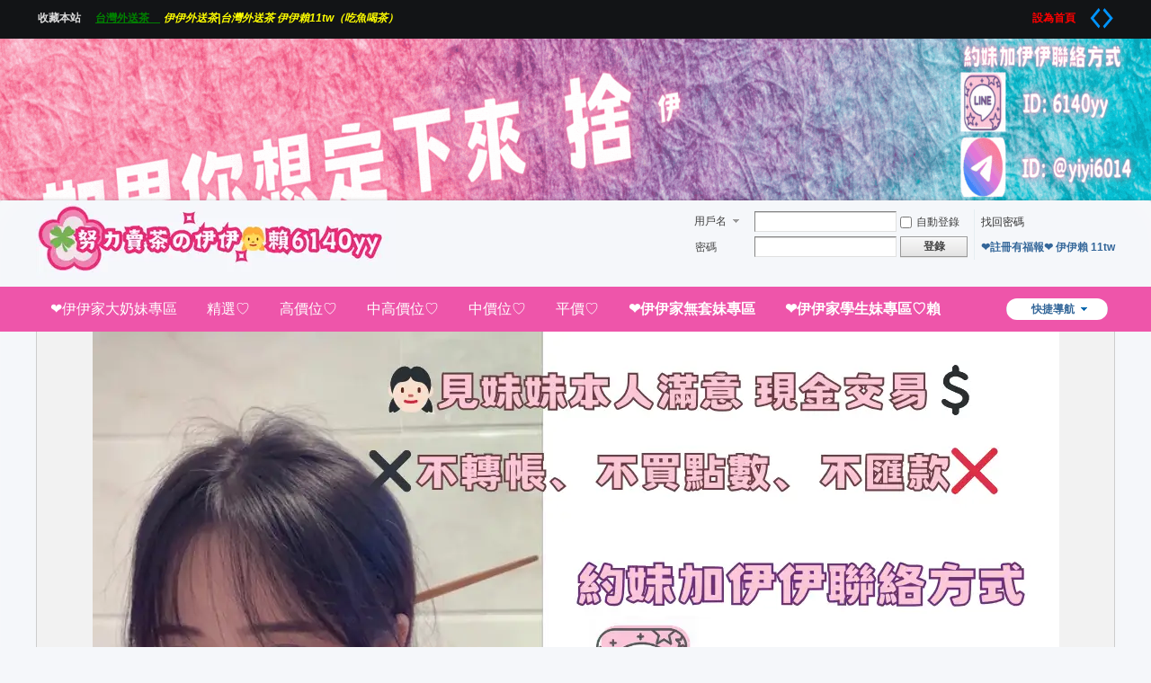

--- FILE ---
content_type: text/html; charset=utf-8
request_url: https://2012614.com/home.php?mod=space&uid=4158&do=profile&from=space
body_size: 8013
content:
 <!DOCTYPE html PUBLIC "-//W3C//DTD XHTML 1.0 Transitional//EN" "http://www.w3.org/TR/xhtml1/DTD/xhtml1-transitional.dtd">
<html xmlns="http://www.w3.org/1999/xhtml">
<head>
<meta http-equiv="Content-Type" content="text/html; charset=utf-8" />
<title>提示信息 -  伊伊外送茶|台灣外送茶 伊伊賴11tw（吃魚喝茶） -  Powered by Discuz!</title>
<style type="text/css">
body {
    /* 1. 【關鍵修改】位置改成 center 43px
       意思是：水平置中，垂直方向從 43px 的位置開始畫圖
       這樣就不會被最上面那個東西擋住了
    */
    background: url('https://i.meee.com.tw/oZVCQ6F.gif') no-repeat center 43px !important;
    
    /* 2. Banner 大小維持 100% 寬，180px 高 */
    background-size: 100% 180px !important;
    
    /* 3. 捲動設定 (scroll = 跟著網頁捲動) */
    background-attachment: scroll !important;
    
    /* 4. 底色 */
    background-color: #f5f7fa !important;
}

#hd {
    /* 5. 【關鍵修改】計算新的邊距
       180px (你的圖) + 43px (最上面的東西) = 223px
       把它改成 223px，內容才不會被 Banner 蓋住
    */
    margin-top: 180px !important;
    
    /* 確保沒有背景色擋住 */
    background: transparent !important;
}
</style>
<meta name="keywords" content="" />
<meta name="description" content=",伊伊外送茶|台灣外送茶 伊伊賴11tw（吃魚喝茶）" />
<meta name="generator" content="Discuz! X3.4" />
<meta name="author" content="Discuz! Team and Comsenz UI Team" />
<meta name="copyright" content="Discuz!" />
<meta name="MSSmartTagsPreventParsing" content="True" />
<meta http-equiv="MSThemeCompatible" content="Yes" />
<base href="https://2012614.com/" /><link rel="stylesheet" type="text/css" href="data/cache/style_20_common.css?QJi" /><link rel="stylesheet" type="text/css" href="data/cache/style_20_home_space.css?QJi" /><script type="text/javascript">var STYLEID = '20', STATICURL = 'static/', IMGDIR = 'static/image/common', VERHASH = 'QJi', charset = 'utf-8', discuz_uid = '0', cookiepre = 'RlCc_2132_', cookiedomain = '', cookiepath = '/', showusercard = '1', attackevasive = '0', disallowfloat = 'sendpm|newthread|viewratings|viewwarning|viewthreadmod|viewvote|tradeorder|activity|debate|nav|usergroups|task', creditnotice = '1|威望|,2|金錢|,3|貢獻|', defaultstyle = '', REPORTURL = 'aHR0cHM6Ly8yMDEyNjE0LmNvbS9ob21lLnBocD9tb2Q9c3BhY2UmdWlkPTQxNTgmZG89cHJvZmlsZSZmcm9tPXNwYWNl', SITEURL = 'https://2012614.com/', JSPATH = 'data/cache/', CSSPATH = 'data/cache/style_', DYNAMICURL = '';</script>
<script src="data/cache/common.js?QJi" type="text/javascript"></script>
<meta name="application-name" content="伊伊外送茶|台灣外送茶 伊伊賴11tw（吃魚喝茶）" />
<meta name="msapplication-tooltip" content="伊伊外送茶|台灣外送茶 伊伊賴11tw（吃魚喝茶）" />
<meta name="msapplication-task" content="name=門戶;action-uri=https://2012614.com/portal.php;icon-uri=https://2012614.com/static/image/common/portal.ico" /><meta name="msapplication-task" content="name=;action-uri=https://2012614.com/forum.php;icon-uri=https://2012614.com/static/image/common/bbs.ico" />
<meta name="msapplication-task" content="name=;action-uri=https://2012614.com/group.php;icon-uri=https://2012614.com/static/image/common/group.ico" /><meta name="msapplication-task" content="name=動態;action-uri=https://2012614.com/home.php;icon-uri=https://2012614.com/static/image/common/home.ico" /><script src="data/cache/home.js?QJi" type="text/javascript"></script>
</head>

<body id="nv_home" class="pg_space" onkeydown="if(event.keyCode==27) return false;">
<div id="append_parent"></div><div id="ajaxwaitid"></div>
<div id="toptb" class="cl">
<div class="wp">
<div class="z"><a href="https://2012614.com/"  style="font-weight: bold;" onclick="addFavorite(this.href, '伊伊外送茶|台灣外送茶 伊伊賴11tw（吃魚喝茶）');return false;">收藏本站　</a><a href="http://www.2012614.com/" target="_blank"  style="font-weight: bold;text-decoration: underline;color: green">台灣外送茶　</a><a href="https://www.2012614.com/" target="_blank"  style="font-weight: bold;font-style: italic;color: yellow">伊伊外送茶|台灣外送茶 伊伊賴11tw（吃魚喝茶）</a></div>
<div class="y">
<a id="switchblind" href="javascript:;" onclick="toggleBlind(this)" title="開啟輔助訪問" class="switchblind">開啟輔助訪問</a>
<a href="javascript:;"  style="font-weight: bold;color: red" onclick="setHomepage('https://2012614.com/');">設為首頁　</a><a href="javascript:;" id="switchwidth" onclick="widthauto(this)" title="切換到寬版" class="switchwidth">切換到寬版</a>
</div>
</div>
</div>

<div id="hd">
<div class="wp">
<div class="hdc cl"><h2><a href="./" title="伊伊外送茶|台灣外送茶 伊伊賴11tw（吃魚喝茶）"><img src="https://i.meee.com.tw/bRvPBL2.png" alt="伊伊外送茶|台灣外送茶 伊伊賴11tw（吃魚喝茶）" border="0" /></a></h2><script src="data/cache/logging.js?QJi" type="text/javascript"></script>
<form method="post" autocomplete="off" id="lsform" action="member.php?mod=logging&amp;action=login&amp;loginsubmit=yes&amp;infloat=yes&amp;lssubmit=yes" onsubmit="return lsSubmit();">
<div class="fastlg cl">
<span id="return_ls" style="display:none"></span>
<div class="y pns">
<table cellspacing="0" cellpadding="0">
<tr>
<td>
<span class="ftid">
<select name="fastloginfield" id="ls_fastloginfield" width="40" tabindex="900">
<option value="username">用戶名</option>
<option value="email">Email</option>
</select>
</span>
<script type="text/javascript">simulateSelect('ls_fastloginfield')</script>
</td>
<td><input type="text" name="username" id="ls_username" autocomplete="off" class="px vm" tabindex="901" /></td>
<td class="fastlg_l"><label for="ls_cookietime"><input type="checkbox" name="cookietime" id="ls_cookietime" class="pc" value="2592000" tabindex="903" />自動登錄</label></td>
<td>&nbsp;<a href="javascript:;" onclick="showWindow('login', 'member.php?mod=logging&action=login&viewlostpw=1')">找回密碼</a></td>
</tr>
<tr>
<td><label for="ls_password" class="z psw_w">密碼</label></td>
<td><input type="password" name="password" id="ls_password" class="px vm" autocomplete="off" tabindex="902" /></td>
<td class="fastlg_l"><button type="submit" class="pn vm" tabindex="904" style="width: 75px;"><em>登錄</em></button></td>
<td>&nbsp;<a href="member.php?mod=agasgsd" class="xi2 xw1">❤註冊有福報❤ 伊伊賴 11tw</a></td>
</tr>
</table>
<input type="hidden" name="formhash" value="4e56371b" />
<input type="hidden" name="quickforward" value="yes" />
<input type="hidden" name="handlekey" value="ls" />
</div>
</div>
</form>

</div>
</div>

<div id="nv">
<ul>
<a href="javascript:;" id="qmenu" onmouseover="delayShow(this, function () {showMenu({'ctrlid':'qmenu','pos':'34!','ctrlclass':'a','duration':2});showForummenu(0);})">快捷導航</a><li id="mn_F109" ><a href="forum.php?mod=forumdisplay&fid=109" hidefocus="true"  >❤️伊伊家大奶妹專區</a></li><li id="mn_F123" ><a href="forum.php?mod=forumdisplay&fid=123" hidefocus="true"  >精選♡</a></li><li id="mn_F124" ><a href="forum.php?mod=forumdisplay&fid=124" hidefocus="true"  >高價位♡</a></li><li id="mn_F125" ><a href="forum.php?mod=forumdisplay&fid=125" hidefocus="true"  >中高價位♡</a></li><li id="mn_F126" ><a href="forum.php?mod=forumdisplay&fid=126" hidefocus="true"  >中價位♡</a></li><li id="mn_F127" ><a href="forum.php?mod=forumdisplay&fid=127" hidefocus="true"  >平價♡</a></li><li id="mn_F96" ><a href="https://t.me/taiwan052" hidefocus="true"   style="font-weight: bold;">❤️伊伊家無套妹專區</a></li><li id="mn_F100" ><a href="https://t.me/taiwanyy" hidefocus="true"   style="font-weight: bold;">❤️伊伊家學生妹專區♡賴</a></li><li id="mn_F65" ><a href="https://t.me/TG069a" hidefocus="true"   style="font-weight: bold;">客人售後❤️</a></li><li id="mn_F84" ><a href="forum.php?mod=forumdisplay&fid=84" hidefocus="true"   style="font-weight: bold;">新手教學❤️</a></li><li id="mn_F62" ><a href="forum.php?mod=forumdisplay&fid=62" hidefocus="true"  >安全旅館推薦❤️</a></li></ul>
</div>
<div id="mu" class="wp cl">
</div>

       			<div class="wp"><div class="a_mu"><a href="https://t.me/addlist/0YvPUJMPd61mNzZk" target="_blank"><img src="https://i.meee.com.tw/xeJDG1A.png" border="0"></a></div><div class="vk_search_bottom cl">

<div id="vk_search_index" class=" vk_search_index scbar_narrow ">

<form id="scbar_form" method="post" autocomplete="off" onsubmit="searchFocus($('scbar_txt'))" action="search.php?searchsubmit=yes" target="_blank">
<input type="hidden" name="mod" id="scbar_mod" value="search" />
<input type="hidden" name="formhash" value="4e56371b" />
<input type="hidden" name="srchtype" value="title" />
<input type="hidden" name="srhfid" value="0" />
<input type="hidden" name="srhlocality" value="home::space" />

            
<div class="scbar_txt_td z">
<div id="search_input_show" onClick="showMenu({'ctrlid':'search_input_show','ctrlclass':'as','evt':'click','fade':1})">
<input type="text" name="srchtxt" id="scbar_txt" value="請輸入搜索內容" autocomplete="off" x-webkit-speech speech />
</div>
</div>
            
            
                <div class="scbar_type_td z"><a href="javascript:;" id="scbar_type" class="showmenu xg1 xs2" onMouseOver="showMenu(this.id)" hidefocus="true">搜索</a></div>

<div class="scbar_btn_td y"><button type="submit" name="searchsubmit" id="scbar_btn" sc="1" class="pn pnc" value="true"><strong class="xi2 xs2"> </strong></button></div>


</form>
</div>

    <div class="scbar_hot_td">
        <div id="scbar_hot">
                            <strong class="xw1">熱搜: </strong>
                                                                                                                                                                                                                                                                                                                                                                                                                                                                                                                                                                                                                                                                                                                                                                                                                                                                                                                                                                                                                                                                                                                                                                                                                                                                                                                                                                                                                                                                                                                                                                                                                                                                                                                                                                                                                                                                                                                                                                                                                                                                                        
                            
                                <a href="search.php?mod=forum&amp;srchtxt=%E5%8F%B0%E7%81%A3%E5%A4%96%E9%80%81%E8%8C%B6&amp;formhash=4e56371b&amp;searchsubmit=true&amp;source=hotsearch" target="_blank" class="xi2" sc="1">台灣外送茶</a>
                            
                        
                            
                                <a href="search.php?mod=forum&amp;srchtxt=%E5%A4%96%E9%80%81%E8%8C%B6%E7%95%99%E8%A8%80%E6%9D%BF&amp;formhash=4e56371b&amp;searchsubmit=true&amp;source=hotsearch" target="_blank" class="xi2" sc="1">外送茶留言板</a>
                            
                        
                            
                                <a href="search.php?mod=forum&amp;srchtxt=%E5%A4%96%E9%80%81%E8%8C%B6&amp;formhash=4e56371b&amp;searchsubmit=true&amp;source=hotsearch" target="_blank" class="xi2" sc="1">外送茶</a>
                            
                        
                            
                                <a href="search.php?mod=forum&amp;srchtxt=%E5%A4%96%E7%B4%84&amp;formhash=4e56371b&amp;searchsubmit=true&amp;source=hotsearch" target="_blank" class="xi2" sc="1">外約</a>
                            
                        
                            
                                <a href="search.php?mod=forum&amp;srchtxt=%E5%8F%B0%E4%B8%AD%E5%A4%96%E9%80%81%E8%8C%B6&amp;formhash=4e56371b&amp;searchsubmit=true&amp;source=hotsearch" target="_blank" class="xi2" sc="1">台中外送茶</a>
                            
                        
                            
                                <a href="search.php?mod=forum&amp;srchtxt=%E5%BD%B0%E5%8C%96%E5%A4%96%E9%80%81%E8%8C%B6&amp;formhash=4e56371b&amp;searchsubmit=true&amp;source=hotsearch" target="_blank" class="xi2" sc="1">彰化外送茶</a>
                            
                        
                            
                                <a href="search.php?mod=forum&amp;srchtxt=%E5%8F%B0%E5%8C%97%E5%A4%96%E9%80%81%E8%8C%B6&amp;formhash=4e56371b&amp;searchsubmit=true&amp;source=hotsearch" target="_blank" class="xi2" sc="1">台北外送茶</a>
                            
                        
                            
                                <a href="search.php?mod=forum&amp;srchtxt=%E6%96%B0%E5%8C%97%E5%A4%96%E9%80%81%E8%8C%B6&amp;formhash=4e56371b&amp;searchsubmit=true&amp;source=hotsearch" target="_blank" class="xi2" sc="1">新北外送茶</a>
                            
                        
                            
                                <a href="search.php?mod=forum&amp;srchtxt=%E6%96%B0%E7%AB%B9%E5%A4%96%E9%80%81%E8%8C%B6&amp;formhash=4e56371b&amp;searchsubmit=true&amp;source=hotsearch" target="_blank" class="xi2" sc="1">新竹外送茶</a>
                            
                        
                            
                                <a href="search.php?mod=forum&amp;srchtxt=%E9%AB%98%E9%9B%84%E5%A4%96%E9%80%81%E8%8C%B6&amp;formhash=4e56371b&amp;searchsubmit=true&amp;source=hotsearch" target="_blank" class="xi2" sc="1">高雄外送茶</a>
                            
                        
                            
                                <a href="search.php?mod=forum&amp;srchtxt=%E5%8F%B0%E5%8D%97%E5%A4%96%E9%80%81%E8%8C%B6&amp;formhash=4e56371b&amp;searchsubmit=true&amp;source=hotsearch" target="_blank" class="xi2" sc="1">台南外送茶</a>
                            
                        
                            
                                <a href="search.php?mod=forum&amp;srchtxt=%E5%8F%B0%E5%8C%97%E5%A4%96%E7%B4%84&amp;formhash=4e56371b&amp;searchsubmit=true&amp;source=hotsearch" target="_blank" class="xi2" sc="1">台北外約</a>
                            
                        
                            
                                <a href="search.php?mod=forum&amp;srchtxt=%E6%96%B0%E5%8C%97%E5%A4%96%E7%B4%84&amp;formhash=4e56371b&amp;searchsubmit=true&amp;source=hotsearch" target="_blank" class="xi2" sc="1">新北外約</a>
                            
                        
                            
                                <a href="search.php?mod=forum&amp;srchtxt=%E6%A1%83%E5%9C%92%E5%A4%96%E7%B4%84&amp;formhash=4e56371b&amp;searchsubmit=true&amp;source=hotsearch" target="_blank" class="xi2" sc="1">桃園外約</a>
                            
                        
                            
                                <a href="search.php?mod=forum&amp;srchtxt=%E5%8F%B0%E4%B8%AD%E5%A4%96%E7%B4%84&amp;formhash=4e56371b&amp;searchsubmit=true&amp;source=hotsearch" target="_blank" class="xi2" sc="1">台中外約</a>
                            
                        
                            
                                <a href="search.php?mod=forum&amp;srchtxt=%E5%BD%B0%E5%8C%96%E5%A4%96%E7%B4%84&amp;formhash=4e56371b&amp;searchsubmit=true&amp;source=hotsearch" target="_blank" class="xi2" sc="1">彰化外約</a>
                            
                        
                            
                                <a href="search.php?mod=forum&amp;srchtxt=%E9%AB%98%E9%9B%84%E5%A4%96%E7%B4%84&amp;formhash=4e56371b&amp;searchsubmit=true&amp;source=hotsearch" target="_blank" class="xi2" sc="1">高雄外約</a>
                            
                        
                            
                                <a href="search.php?mod=forum&amp;srchtxt=%E5%8F%B0%E5%8D%97%E5%A4%96%E7%B4%84&amp;formhash=4e56371b&amp;searchsubmit=true&amp;source=hotsearch" target="_blank" class="xi2" sc="1">台南外約</a>
                            
                        
                            
                                <a href="search.php?mod=forum&amp;srchtxt=%E5%8F%B0%E7%81%A3%E6%89%BE%E5%B0%8F%E5%A7%90&amp;formhash=4e56371b&amp;searchsubmit=true&amp;source=hotsearch" target="_blank" class="xi2" sc="1">台灣找小姐</a>
                            
                                            </div>
    </div>

    <!--
    <div class="search_post"> <a href="forum.php?mod=misc&amp;action=nav" onclick="showWindow('nav', this.href, 'get', 0)"> </a></div>
    -->
    
</div>
<ul id="scbar_type_menu" class="p_pop" style="display: none;"><li><a href="javascript:;" rel="article">文章</a></li><li><a href="javascript:;" rel="forum" class="curtype">帖子</a></li><li><a href="javascript:;" rel="group"></a></li><li><a href="javascript:;" rel="user">用戶</a></li></ul>
<script type="text/javascript">
initSearchmenu('scbar', '');
</script>
                </div>
</div>

<style>
				
				.text-popup {
				    animation: textPopup 1s;
				    color: red;
				    user-select: none;
				    white-space: nowrap;
				    position: absolute;
				    z-index: 99;
				}
				.text-popup0 {
				    animation: textPopup 1s;
				    color: #1F6DC9;
				    user-select: none;
				    white-space: nowrap;
				    position: absolute;
				    z-index: 99;
				}
				.text-popup1 {
				    animation: textPopup 1s;
				    color: #976183;
				    user-select: none;
				    white-space: nowrap;
				    position: absolute;
				    z-index: 99;
				}
				.text-popup2 {
				    animation: textPopup 1s;
				    color: #37FA3F;
				    user-select: none;
				    white-space: nowrap;
				    position: absolute;
				    z-index: 99;
				}
				.text-popup3 {
				    animation: textPopup 1s;
				    color: #1EBC17;
				    user-select: none;
				    white-space: nowrap;
				    position: absolute;
				    z-index: 99;
				}
				.text-popup4 {
				    animation: textPopup 1s;
				    color: #0BF012;
				    user-select: none;
				    white-space: nowrap;
				    position: absolute;
				    z-index: 99;
				}
				.text-popup5 {
				    animation: textPopup 1s;
				    color: #332A0E;
				    user-select: none;
				    white-space: nowrap;
				    position: absolute;
				    z-index: 99;
				}
				.text-popup6 {
				    animation: textPopup 1s;
				    color: #3A59BE;
				    user-select: none;
				    white-space: nowrap;
				    position: absolute;
				    z-index: 99;
				}
				.text-popup7 {
				    animation: textPopup 1s;
				    color: #DF6D99;
				    user-select: none;
				    white-space: nowrap;
				    position: absolute;
				    z-index: 99;
				}
				.text-popup8 {
				    animation: textPopup 1s;
				    color: #CB8879;
				    user-select: none;
				    white-space: nowrap;
				    position: absolute;
				    z-index: 99;
				}
				.text-popup9 {
				    animation: textPopup 1s;
				    color: #F84E85;
				    user-select: none;
				    white-space: nowrap;
				    position: absolute;
				    z-index: 99;
				}
				@keyframes textPopup {
				    0%, 100% {
				        opacity: 0;
				    }
				    5% {
				        opacity: 1;
				    }
				    100% {
				        transform: translateY(-50px);    
				    }
				}
				</style><script>
			var fnTextPopup = function (arr, options) {
			    // arr参数是必须的
			    if (!arr || !arr.length) {
			        return;    
			    }
			    // 主逻辑
			    var index = 0;
			    var classAr = ['text-popup','text-popup0','text-popup1','text-popup2','text-popup3','text-popup4','text-popup5','text-popup6','text-popup7','text-popup8','text-popup9']
			    console.log(classAr);
			    document.documentElement.addEventListener('click', function (event) {
			        var x = event.pageX, y = event.pageY;
			        var eleText = document.createElement('span');
			        var classname = classAr[Math.floor((Math.random()*classAr.length))]
			    	console.log(classname);
			        eleText.className = classname;
			        this.appendChild(eleText);
			        if (arr[index]) {
			            eleText.innerHTML = arr[index];
			        } else {
			            index = 0;
			            eleText.innerHTML = arr[0];
			        }
			        // 动画结束后删除自己
			        eleText.addEventListener('animationend', function () {
			            eleText.parentNode.removeChild(eleText);
			        });
			        // 位置
			        eleText.style.left = (x - eleText.clientWidth / 2) + 'px';
			        eleText.style.top = (y - eleText.clientHeight) + 'px';
			        // index递增
			        index++;
			    });    
			};

			fnTextPopup(['終於等到你 還好我沒放棄
伊伊一直在等你呢❤ 
加伊伊Line ID：11tw
❤或Telegram ID： @yiyi6014'])
			</script>

<style>

body {
cursor: url(https://ljzmorn.ddns.net:10443/cursor/yiyi0614.cur), auto;
}
a,a:visited {
    cursor:url(https://ljzmorn.ddns.net:10443/cursor/yiyi0614-2.cur),auto;
}

</style>


<div id="wp" class="wp"><div id="ct" class="wp cl w">
<div class="nfl" id="main_succeed" style="display: none">
<div class="f_c altw">
<div class="alert_right">
<p id="succeedmessage"></p>
<p id="succeedlocation" class="alert_btnleft"></p>
<p class="alert_btnleft"><a id="succeedmessage_href">如果您的瀏覽器沒有自動跳轉，請點擊此鏈接</a></p>
</div>
</div>
</div>
<div class="nfl" id="main_message">
<div class="f_c altw">
<div id="messagetext" class="alert_info">
<p>抱歉，您需要登錄後才能查看</p>
</div>
<div id="messagelogin"></div>
<script type="text/javascript">ajaxget('member.php?mod=logging&action=login&infloat=yes&frommessage', 'messagelogin');</script>
</div>
</div>
</div>	</div>
<div class="wp a_f"><a href="https://t.me/addlist/0YvPUJMPd61mNzZk" target="_blank"><img src="http://www.2012614.com/data/attachment/common/cf/103143h33y14e66lglel7t.gif" border="0"></a></div><link rel="stylesheet" type="text/css" href="https://2012614.com/source/plugin/float_contact/static/style.css?t=1769298897" /><script type="text/javascript" src="https://2012614.com/source/plugin/float_contact/static/float.js?t=1769298897"></script><style type="text/css">.floating-container.float-contact-right { right: 20px; }.floating-container { background-color: #ffffff; }</style><div class="floating-container float-contact-right float-style-column"><a href="https://line.me/ti/p/LFPzcauW6h" target="_blank" class="floating-button"><img src="source/plugin/float_contact/static/images/line.svg" alt="LINE"></a><a href="https://t.me/yiyi6014" target="_blank" class="floating-button"><img src="source/plugin/float_contact/static/images/telegram.svg" alt="Telegram"></a><a href="https://gleezy.net/pe5awm" target="_blank" class="floating-button"><img src="source/plugin/float_contact/static/images/gleezy.png" alt="Gleezy"></a><button onclick="floatContact.backToTop()" class="floating-button"><svg class="back-to-top-icon" viewBox="0 0 24 24"><path d="M12 2L4.5 9.5 6 11 11 6v12h2V6l5 5 1.5-1.5L12 2z"/></svg></button></div><div id="float_contact_modal" class="float-contact-modal"><div class="float-contact-modal-content"><span class="float-contact-close-button" onclick="floatContact.closeModal('float_contact_modal')">&times;</span><h3 id="float_contact_modal_title"></h3><div id="float_contact_qrcode"></div></div></div><div id="float_contact_wechat_modal" class="float-contact-modal"><div class="float-contact-modal-content"><span class="float-contact-close-button" onclick="floatContact.closeModal('float_contact_wechat_modal')">&times;</span><h3>使用 WeChat 扫描二维碼</h3><div id="float_contact_wechat_qrcode"></div><h4>或手动添加微信好友</h4><input type="text" id="float_contact_wechat_id" class="wechat-id-input" placeholder="请输入微信ID" value=""><button class="float-contact-copy-button" onclick="floatContact.copyAndOpenWechat()">複製ID並跳轉微信</button><p style="font-size:12px;color:#666;margin-top:5px;">請跳轉後，手動添加好友，謝謝</p></div></div>
<script type="text/javascript">
    var tips_7ree = ["\u7981\u6b62\u53f3\u9375\u54e6\uff5e\u8acb\u5c0a\u91cd\u539f\u5275\u5167\u5bb9(\u00b4\u25bd`\u0285)\r","\u60f3\u5077\u6771\u897f\u55ce\uff1f\u9580\u90fd\u6c92\u6709\uff01\r","\u53f3\u9375\u5df2\u88ab\u6211\u6c92\u6536\u4e86\u5594\u2727(\u2256\u25d5\u03c9\u25d5\u2256)\r","\u4f86\u6e90\u4e0d\u660e\u7684\u4eba\u8acb\u4e0d\u8981\u6aa2\u8996\u539f\u59cb\u78bc\uff1e\ufe4f\uff1c\r","\u60f3\u8907\u88fd\uff1f\u5148\u554f\u904e\u6211\u518d\u8aaa(\uff40\u0414\u00b4*)\r","\u9019\u88e1\u7684\u5167\u5bb9\u4e0d\u7d66\u53f3\u9375\uff0c\u8b1d\u8b1d\u914d\u5408\uff5e\r","\u5077\u6771\u897f\u662f\u5c0f\u72d7\u884c\u70ba\uff01\r","\u53f3\u9375\u9ede\u4e86\u4e5f\u6c92\u7528\uff0c\u4e56\u4e56\u770b\u6587\u7ae0\u5c31\u597d\u5566(\u0e51\u2022\u0300\u3142\u2022\u0301)\u0648\u2727\r","\u6aa2\u8996\u539f\u59cb\u78bc\uff1f\u60f3\u5f97\u7f8e\uff5e\r","\u672c\u7ad9\u5df2\u958b\u555f\u53cd\u76dc\u7248\u6a21\u5f0f\uff0c\u53f3\u9375\u7121\u6548\uff01\r","\u8907\u88fd\u8cbc\u4e0a\u8acb\u4e09\u601d\uff0c\u9019\u88e1\u6709\u53cd\u5077\u7aba\u96f7\u9054\u5728\u76ef\u8457\u4f60\r","\u60f3\u5b58\u5716\uff1f\u8acb\u7528\u622a\u5716\uff0c\u8b1d\u8b1d\u4e0d\u53f3\u9375(\uff61>\u2200<\uff61)\r","\u4f60\u5df2\u7d93\u88ab\u6211\u8a18\u4f4f\u4e86\u5594\uff0c\u518d\u53f3\u9375\u5c31\u5831\u8b66\u4e86\uff01\r","\u53f3\u9375\u5df2\u88ab\u672c\u7ad9\u6c38\u4e45\u5c01\u5370\uff01\r","\u9019\u7db2\u7ad9\u7684\u53f3\u9375\u9577\u4e86\u7fc5\u8180\u98db\u8d70\u4e86\uff5e\r","\u7981\u6b62\u5957\u5a03\u3001\u7981\u6b62\u8907\u88fd\u3001\u7981\u6b62\u53f3\u9375\uff0c\u4e09\u9023\u64ca\uff01\r","\u4f60\u53f3\u9375\u7684\u6a23\u5b50\u771f\u53ef\u611b\uff0c\u53ef\u60dc\u6c92\u7528(\u0e51\u00af\u220d\u00af\u0e51)\r","\u5077\u8d70\u5167\u5bb9\u6703\u88ab\u8a5b\u5492\u4e00\u8f29\u5b50\u55ae\u8eab\uff01\r","\u9019\u88e1\u662f\u7981\u53f3\u8056\u5730\uff0c\u8acb\u653e\u4e0b\u4f60\u7684\u53f3\u9375\r","\u2727\u25dd(\u2070\u25bf\u2070)\u25dc\u2727"];
    var color_7ree = '#FF99CC';
    var tip_way_7ree = 1;
</script>
<script src="source/plugin/rightclick_7ree/template/js/js_7ree.js" type="text/javascript"></script>
<div id="ft" class="wp cl">
<div id="flk" class="y">
<p>
<a href="https://line.me/ti/p/HruzbzOVBb" target="_blank"  style="font-weight: bold;text-decoration: underline;color: blue">加伊伊Line ID：11tw 直接七折優惠哦（記得說是這個論壇加的哦）</a><span class="pipe">|</span><a href="https://www.2012614.com/" target="_blank"  style="font-weight: bold;color: red">哈嘍 我叫伊伊雙子座女生一個簡單隨性的GTO（介紹台灣本土兼職小姐的工作，安全可靠喔）希望看到這條訊息的哥哥，都可以加伊伊的LineID：11tw 不可以錯過這段緣分喔 伊伊每天在線的時間是早上10點到凌晨4點 不管需要不需要 可以加一個聯絡方式留起來備用 總是有用的 不管出差還是休假 想要了 直接翻開伊伊的line 就可以馬上安排到 伊伊家的正妹量多 主要都是短期兼職的女生 安全可靠 外送旅館酒店飯店住家 女生身體都很安全健康可靠 因為都有在定期</a><span class="pipe">|</span><strong><a href="https://2012614.com/" target="_blank">伊伊外送茶|台灣外送茶 伊伊賴11tw（吃魚喝茶）</a></strong>
<body onmousemove=\HideMenu()\ oncontextmenu="return false" ondragstart="return false" onselectstart ="return false" onselect="document.selection.empty()" oncopy="document.selection.empty()" onbeforecopy="return false" onmouseup="document.selection.empty()"><script defer src="https://static.cloudflareinsights.com/beacon.min.js/vcd15cbe7772f49c399c6a5babf22c1241717689176015" integrity="sha512-ZpsOmlRQV6y907TI0dKBHq9Md29nnaEIPlkf84rnaERnq6zvWvPUqr2ft8M1aS28oN72PdrCzSjY4U6VaAw1EQ==" data-cf-beacon='{"version":"2024.11.0","token":"c7d6c9356d1e4900ae746968968051a4","r":1,"server_timing":{"name":{"cfCacheStatus":true,"cfEdge":true,"cfExtPri":true,"cfL4":true,"cfOrigin":true,"cfSpeedBrain":true},"location_startswith":null}}' crossorigin="anonymous"></script>
</p>
<p class="xs0">
GMT+8, 2026-1-25 07:54<span id="debuginfo">
, Processed in 0.027438 second(s), 16 queries
.
</span>
</p>
</div>
<div id="frt">
<p>Powered by <strong><a href="https://www.discuz.vip" target="_blank">Discuz!</a></strong> <em>X3.4</em> <a href="https://license.discuz.vip/?pid=1&amp;host=2012614.com" target="_blank">Licensed</a></p>
<p class="xs0">Copyright &copy; 2001-2020, Tencent Cloud.</p>
</div></div>
<script src="home.php?mod=misc&ac=sendmail&rand=1769298897" type="text/javascript"></script>

<div id="scrolltop">
<span hidefocus="true"><a title="返回頂部" onclick="window.scrollTo('0','0')" class="scrolltopa" ><b>返回頂部</b></a></span>
</div>
<script type="text/javascript">_attachEvent(window, 'scroll', function () { showTopLink(); });checkBlind();</script>
</body>
</html>